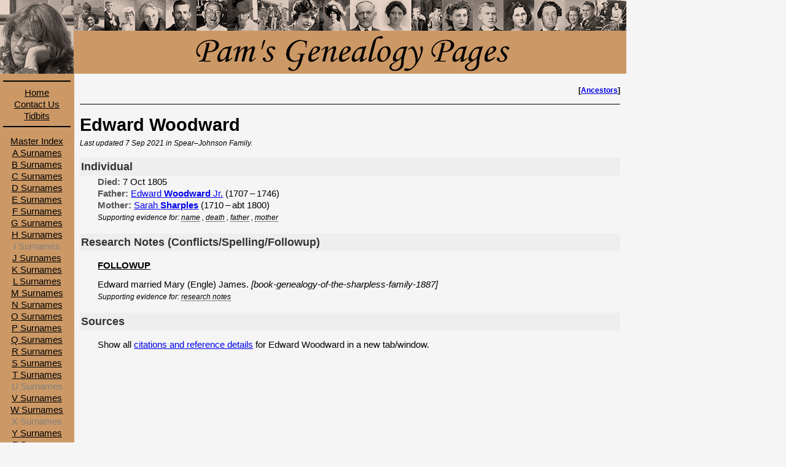

--- FILE ---
content_type: text/html; charset=UTF-8
request_url: https://genealogy.silverelk.net/individual.php?dbid=B&indid=I1320
body_size: 2103
content:
<!DOCTYPE html>
<html lang="en">
<head>
    
<!-- BEGIN standard header tags -->

<meta http-equiv="content-type" content="text/html;charset=utf-8" />
<link href="/images/siteicon.gif" type="image/gif" rel="icon" />
<link href="/common/genealogy.css" type="text/css" rel="stylesheet" title="Silverelk Genealogy Page Style" />

<meta name="description" content="Pam and Bradley's family trees." />
<meta name="keywords" content="genealogy, family history" />
    <title>Pam's Genealogy Pages:
        Edward Woodward</title>
</head>
<body>
    <!-- BEGIN page navigation -->
<div id="header">
	<img src="/images/header.png" alt="Pam's Genealogy Pages" width="900" height="120" />
</div>
<div id="nav">
    <div class="fixed-nav">
        <img src="/images/pam.jpg" alt="Pam, after a research session." width="120" height="120" />
        <hr />
        <p><a href='/'>Home</a></p>
        <p><a href='/contact.php'>Contact Us</a></p>
        <p><a href='/tidbits/tidbits.php'>Tidbits</a></p>
        <hr />
    </div>

    <div class="scrolling-nav">
        <p><a href="/index_master.php">Master Index</a></p>
        <p><a href='/index_general.php?fileid=a'>A Surnames</a></p>
<p><a href='/index_general.php?fileid=b'>B Surnames</a></p>
<p><a href='/index_general.php?fileid=c'>C Surnames</a></p>
<p><a href='/index_general.php?fileid=d'>D Surnames</a></p>
<p><a href='/index_general.php?fileid=e'>E Surnames</a></p>
<p><a href='/index_general.php?fileid=f'>F Surnames</a></p>
<p><a href='/index_general.php?fileid=g'>G Surnames</a></p>
<p><a href='/index_general.php?fileid=h'>H Surnames</a></p>
<p class="unused">I Surnames</p>
<p><a href='/index_general.php?fileid=j'>J Surnames</a></p>
<p><a href='/index_general.php?fileid=k'>K Surnames</a></p>
<p><a href='/index_general.php?fileid=l'>L Surnames</a></p>
<p><a href='/index_general.php?fileid=m'>M Surnames</a></p>
<p><a href='/index_general.php?fileid=n'>N Surnames</a></p>
<p><a href='/index_general.php?fileid=o'>O Surnames</a></p>
<p><a href='/index_general.php?fileid=p'>P Surnames</a></p>
<p><a href='/index_general.php?fileid=q'>Q Surnames</a></p>
<p><a href='/index_general.php?fileid=r'>R Surnames</a></p>
<p><a href='/index_general.php?fileid=s'>S Surnames</a></p>
<p><a href='/index_general.php?fileid=t'>T Surnames</a></p>
<p class="unused">U Surnames</p>
<p><a href='/index_general.php?fileid=v'>V Surnames</a></p>
<p><a href='/index_general.php?fileid=w'>W Surnames</a></p>
<p class="unused">X Surnames</p>
<p><a href='/index_general.php?fileid=y'>Y Surnames</a></p>
<p><a href='/index_general.php?fileid=z'>Z Surnames</a></p>
<p><a href='/index_general.php?fileid=unknown'>[Unknown]</a></p>
    	<hr />
    	<p><a href="https://silverelk.net">Silverelk</a></p>
    </div>
</div>
<div id='main'><div id='individual'>
<!-- CHARTING LINK SECTION -->
<div class='chart-links'>
<p>[<a href='/ancestors.php?dbid=B&indid=I1320'>Ancestors</a>]</p>
</div>
<!-- PORTRAIT SECTION -->
<!-- INDIVIDUAL NAMES SECTION -->
<h1>Edward <span class="surname">Woodward</span></h1>
<p class='update-line'>Last updated 7 Sep 2021 in Spear&ndash;Johnson Family.</p>
<!-- INDIVIDUAL INFORMATION SECTION -->
<h2>Individual</h2>
<p class='data-line'><span class='label'>Died:</span> 7 Oct 1805</p>
<p class='data-line'><span class='label'>Father:</span> <a href='/individual.php?dbid=B&indid=I1275'>Edward <span class="surname">Woodward</span> Jr.</a> (1707&thinsp;&ndash;&thinsp;1746)</p>
<p class='data-line'><span class='label'>Mother:</span> <a href='/individual.php?dbid=B&indid=I1280'>Sarah <span class="surname">Sharples</span></a> (1710&thinsp;&ndash;&thinsp;abt 1800)</p>
<div class='data-line'><span class='source-link'>Supporting evidence for: <div class='tooltip'>name<span class='tooltiptext'><p class='source-line'><span class='source-label'>book-genealogy-of-the-sharpless-family-1887</span>:
Gilbert Cope (compiler), Henry Fishwick, Joseph Lemuel Chester, <i>Genealogy of the Sharpless Family: Descended from John and Jane Sharples, Settlers near Chester, Pennsylvania, 1682: …</i>; Manchester, Indiana: Heckman Bindery, photocopy reprint of original published by Philadelphia: Dando Printing and Publishing Co. (“For the Family, under the auspices of the Bi-centennial Committee, Philadelphia”), 1887; book image (PDF), Internet Archive (https://archive.org: accessed 21 Apr 2018); held by Allen County Public Library Genealogy Center, Fort Wayne, Indiana [This book includes transcriptions and a few actual images of original wills and other documents.]
</p>
<p class='source-more'>Reference Detail: Page 160 (PDF page 216)</p>
<p class='source-more'>Comment Detail: Source includes name (Edward [Woodward]).</p>
<p class='spaced-text-line'>Show all <a href='/individual.php?dbid=B&indid=I1320&source=1' target='_blank'>citations and reference details</a> for Edward Woodward in a new window.</p>
</span></div>
, <div class='tooltip'>death<span class='tooltiptext'><p class='source-line'><span class='source-label'>book-genealogy-of-the-sharpless-family-1887</span>:
Gilbert Cope (compiler), Henry Fishwick, Joseph Lemuel Chester, <i>Genealogy of the Sharpless Family: Descended from John and Jane Sharples, Settlers near Chester, Pennsylvania, 1682: …</i>; Manchester, Indiana: Heckman Bindery, photocopy reprint of original published by Philadelphia: Dando Printing and Publishing Co. (“For the Family, under the auspices of the Bi-centennial Committee, Philadelphia”), 1887; book image (PDF), Internet Archive (https://archive.org: accessed 21 Apr 2018); held by Allen County Public Library Genealogy Center, Fort Wayne, Indiana [This book includes transcriptions and a few actual images of original wills and other documents.]
</p>
<p class='source-more'>Reference Detail: Page 160 (PDF page 216)</p>
<p class='source-more'>Comment Detail: Source includes date (10 mo. 7, 1805).</p>
<p class='spaced-text-line'>Show all <a href='/individual.php?dbid=B&indid=I1320&source=1' target='_blank'>citations and reference details</a> for Edward Woodward in a new window.</p>
</span></div>
, <div class='tooltip'>father<span class='tooltiptext'><p class='source-line'><span class='source-label'>book-genealogy-of-the-sharpless-family-1887</span>:
Gilbert Cope (compiler), Henry Fishwick, Joseph Lemuel Chester, <i>Genealogy of the Sharpless Family: Descended from John and Jane Sharples, Settlers near Chester, Pennsylvania, 1682: …</i>; Manchester, Indiana: Heckman Bindery, photocopy reprint of original published by Philadelphia: Dando Printing and Publishing Co. (“For the Family, under the auspices of the Bi-centennial Committee, Philadelphia”), 1887; book image (PDF), Internet Archive (https://archive.org: accessed 21 Apr 2018); held by Allen County Public Library Genealogy Center, Fort Wayne, Indiana [This book includes transcriptions and a few actual images of original wills and other documents.]
</p>
<p class='source-more'>Reference Detail: Page 160 (PDF page 216)</p>
<p class='source-more'>Comment Detail: Source identifies Edward [Woodward] as a child of Edward Woodward. The source does not provide sufficient evidence to denote the type of parent/child relationship.</p>
<p class='spaced-text-line'>Show all <a href='/individual.php?dbid=B&indid=I1320&source=1' target='_blank'>citations and reference details</a> for Edward Woodward in a new window.</p>
</span></div>
, <div class='tooltip'>mother<span class='tooltiptext'><p class='source-line'><span class='source-label'>book-genealogy-of-the-sharpless-family-1887</span>:
Gilbert Cope (compiler), Henry Fishwick, Joseph Lemuel Chester, <i>Genealogy of the Sharpless Family: Descended from John and Jane Sharples, Settlers near Chester, Pennsylvania, 1682: …</i>; Manchester, Indiana: Heckman Bindery, photocopy reprint of original published by Philadelphia: Dando Printing and Publishing Co. (“For the Family, under the auspices of the Bi-centennial Committee, Philadelphia”), 1887; book image (PDF), Internet Archive (https://archive.org: accessed 21 Apr 2018); held by Allen County Public Library Genealogy Center, Fort Wayne, Indiana [This book includes transcriptions and a few actual images of original wills and other documents.]
</p>
<p class='source-more'>Reference Detail: Page 160 (PDF page 216)</p>
<p class='source-more'>Comment Detail: Source identifies Edward [Woodward] as a child of Sarah Sharples. The source does not provide sufficient evidence to denote the type of parent/child relationship.</p>
<p class='spaced-text-line'>Show all <a href='/individual.php?dbid=B&indid=I1320&source=1' target='_blank'>citations and reference details</a> for Edward Woodward in a new window.</p>
</span></div>
</span></div><!-- FAMILY INFORMATION SECTION -->
<!-- EVENTS AND ATTRIBUTES SECTION -->
<!-- STORIES SECTION -->
<!-- GENERAL NOTES SECTION -->
<!-- RESEARCH NOTES SECTION -->
<h2>Research Notes (Conflicts/Spelling/Followup)</h2>
<p class='text-line'><u><b>FOLLOWUP</b></u></p>
<p class='text-line'>Edward married Mary (Engle) James. <i>[book-genealogy-of-the-sharpless-family-1887]</i></p>
<div class='data-line'><span class='source-link'>Supporting evidence for: <div class='tooltip'>research notes<span class='tooltiptext'><p class='source-line'><span class='source-label'>book-genealogy-of-the-sharpless-family-1887</span>:
Gilbert Cope (compiler), Henry Fishwick, Joseph Lemuel Chester, <i>Genealogy of the Sharpless Family: Descended from John and Jane Sharples, Settlers near Chester, Pennsylvania, 1682: …</i>; Manchester, Indiana: Heckman Bindery, photocopy reprint of original published by Philadelphia: Dando Printing and Publishing Co. (“For the Family, under the auspices of the Bi-centennial Committee, Philadelphia”), 1887; book image (PDF), Internet Archive (https://archive.org: accessed 21 Apr 2018); held by Allen County Public Library Genealogy Center, Fort Wayne, Indiana [This book includes transcriptions and a few actual images of original wills and other documents.]
</p>
<p class='source-more'>Reference Detail: Page 160 (PDF page 216)</p>
<p class='spaced-text-line'>Show all <a href='/individual.php?dbid=B&indid=I1320&source=1' target='_blank'>citations and reference details</a> for Edward Woodward in a new window.</p>
</span></div>
</span></div><!-- SOURCE CITATIONS SECTION -->
<h2>Sources</h2>
<p class='spaced-text-line'>Show all <a href='/individual.php?dbid=B&indid=I1320&source=1' target='_blank'>citations and reference details</a> for Edward Woodward in a new tab/window.</p>
</div></div> <!-- end of individual, main -->
</body>
</html>


--- FILE ---
content_type: text/css
request_url: https://genealogy.silverelk.net/common/genealogy.css
body_size: 4563
content:
/**********************************************************************************************************************
/* Silverelk Genealogy (Sub)Domain CSS Definitions
/*
/* There are three main divisions within the body structure of this domain: the header, the navigation panel, and the
/* main panel.
/*********************************************************************************************************************/

/**********************************************************************************************************************
/*
/* Basic Settings
/*
/* These definitions form a base-level format for this domain. In effect, they are similar to a "reset" CSS file, and
/* any discrepancies in browsers should be addressed here. This shouldn't contain any class definitions beyond those
/* that define very generic formats.
/*
/*********************************************************************************************************************/

html, body
{
	margin: 0;
	padding: 0;
	font-family: Verdana, sans-serif;
	line-height: 1.2;
	color: black;
	background-color: whitesmoke;
	font-size: 11pt;
	/* although the background color can be set as desired, the GIF is used keep color in the navigation panel's area,
	/* even after it has scrolled. */
	background-image: url('/images/background.gif');
	background-position: left top;
	background-repeat: repeat-y;
}

p
{
	margin:0;
	padding: 1em 0 0 0;
}

p.error-notice
{
	color: red;
	font-weight: bold;
}

h1
{
	margin: 0;
	padding: 0;
	font-size: 200%;
	font-style: normal;
	font-weight: bold;
}

h2
{
	margin: 1em 0 0;
	padding: 0;
	font-size: 120%;
	font-style: normal;
	font-weight: bold;
	color: #333;
}

h3, h4, h5, h6
{
	margin: 0;
	padding: 1em 0 0;
	font-size: 100%;
	font-style: italic;
	font-weight: bold;
	color: #333;
}

ul li, ol li, dl dd, dl dt, blockquote
{
	margin:0;
	padding:0;
	list-style:none;
}

em
{
	font-style: italic;
}

strong
{
	font-weight: bold;
}

strong em, em strong
{
	font-style: italic;
	font-weight: bold;
}

/**********************************************************************************************************************
/*
/* Page Sections
/*
/* These extend the base CSS to provide modifications used in each of the panels.
/*
/*********************************************************************************************************************/

/*---------------------------------------------------------------------------------------------------------------------
/* Header Area
/*-------------------------------------------------------------------------------------------------------------------*/

#header
{
	position: absolute;
	top: 0;
	left: 120px;
	width: 900px;
	height: 120px;
	margin: 0;
	padding: 0;
}

/*---------------------------------------------------------------------------------------------------------------------
/* Navigation Panel
/*-------------------------------------------------------------------------------------------------------------------*/

#nav
{
	width: 120px;
	margin: 0;
	padding: 0 0 5px;
}

#nav div.fixed-nav
{
	position: fixed;
	top: 0;
	/* specifying the color makes the fixed area opaque to the scrolling area. */
	background-color: #cc9966;
}

#nav div.scrolling-nav
{
	/* unfortunately needed to show this div below the fixed div above it. */
	padding-top: 220px;
}

#nav p
{
	padding-left: 5px;
	padding-right: 5px;
	padding-top: 2px;
	text-align: center;
}

#nav p.unused
{
	color: gray;
}

#nav p.newtitle
{
	padding-top: .5em;
}

#nav hr
{
	width: 90%;
	margin-top: 0.5em;
	padding-top: 0;
	border: 1px black solid;
}

#nav a
{
	color: black;
}

/*---------------------------------------------------------------------------------------------------------------------
/* Main Panel
/*-------------------------------------------------------------------------------------------------------------------*/

#main
{
	position: absolute;
	top: 120px;
	left: 120px;
	width: 880px;
	margin: 0;
	padding: 20px 10px;
}

#main h2
{
	padding-left: 2px;
	padding-top: 4px;
	padding-bottom: 4px;
	background-color: #eee;
}

#main p.data-line
{
	margin-left: 2em;
	padding-top: 2px;
}

#main p.data-line span.label
{
	font-weight: bold;
	color: #555;
}

#main p.spaced-text-line
{
	margin-left: 2em;
	padding-top: 1em;
}

#main p span.surname
{
	font-weight: bold;
}

#main p span.dropcap
{
	float: left;
	display: block;
	position: relative;
	top: -0.2em;
	margin-top: 0;
	padding-top: 0;
	font-size: 280%;
	font-weight: bold;
}

#main ul, #main ol
{
	margin-top: 1em;
	margin-left: 4em;
	padding-top: 0;
}

#main ul li, #main ol li
{
	margin-top: 1em;
	padding-top: 0;
}

#main ul.tight-list li, #main ol.tight-list li
{
	margin-top: 0;
	padding-top: 0;
}

#main ul li
{
	list-style-type: disc;
}

#main ol li
{
	list-style-type: lower-alpha;
}

#main dl
{
	margin-left: 2em;
}

#main dl dt
{
	padding-top: 1em;
	font-style: italic;
}

#main dl dt.add
{
	padding-top: 0;
}

#main dl dd
{
	margin-left: 2em;
}

#main ul li p,
#main ol li p,
#main dl dt p,
#main dl dd p
{
	margin: 0;
	padding: 0;
}

#main table
{
	padding: 0;
	margin: 1em auto 0;
	border-collapse: collapse;
	border-spacing: 0;
}

#main table caption
{
	margin-top: 1em;
	margin-bottom: 10px;
	text-align: center;
	font-weight: bold;
	font-style: italic;
	font-size: 120%;
}

#main table thead tr
{
}

#main table thead tr th
{
	padding: 2px 10px;
	border-top: 2px solid black;
	border-bottom: 2px solid black;
	font-style: italic;
	font-weight: bold;
	font-size: 120%;
	background-color: #F0F0F0;
}

#main table tbody
{
	border-bottom: 1px solid gray; /* won't show up in IE6, I don't have a good fix */
}

#main table tbody tr
{
	vertical-align: top;
	border-top: 1px solid gray;
}

#main table tbody td
{
	padding: 2px 10px;
	border-top: 1px solid gray; /* needed by IE6 to show any lines at all */
}

/**********************************************************************************************************************
/*
/* Family Tree Selectors
/*
/* These selectors are used on the index pages (index, index-master, and index-general). Using the CSS below on the
/* index-master and index-general pages, will allow for the dynamic showing and hiding of the names for the family. If
/* Javascript is enabled (as it should be on most browsers) these changes will also set cookies that allow the user's
/* choice to be remembered between pages, and will enable the display of checkboxes on the index page (which has no
/* names).
/*
/*********************************************************************************************************************/

/*---------------------------------------------------------------------------------------------------------------------
/* Define the form of a family tree title on the home (index), index-master, and index-general pages.
/*-------------------------------------------------------------------------------------------------------------------*/

/* On the home (index) page, and if Javascript is enabled (the expected usual case), the family name is a selector and
/* will be remembered between pages. If Javascript is disabled, the selector becomes a simple title. The selector is
/* simply a combined checkbox input and label that allows the user to turn display of the names for a particular family
/* either on or off. This is visually different from the index pages so the CSS differs, but should be similar.) */

#main label.home-family-selector-label
{
	margin-top: 1em;
	margin-left: 50px;
	display: block;
	font-style: italic;
	font-weight: bold;
	color: #333
}

#main input.home-family-selector-input
{
	margin-right: 8px;
	height: 16px;
	width: 16px;
	vertical-align: middle;
	position: relative;
	bottom: 1px;
}

#main p.home-family-name-title
{
	margin-top: 1em;
	margin-left: 74px;
	padding-top: 0;
	font-style: italic;
	font-weight: bold;
	color: #333;
}

#main p.home-family-name-info
{
	margin-left: 74px;
	padding-top: 0.25em;
	font-size: 80%;
	font-style: italic;
}

/* The selector described above for the home page, is always active on the master and general index pages, since it is
/* implemented using CSS only. If Javascript is enabled (the expected usual case) the memory of any changes will be
/* remembered between pages. This is visually different from the index pages, so the CSS differs, but should be
/* similar.*/

#main input.index-family-selector-input
{
	margin-right: 8px;
	vertical-align: middle;
	position: relative;
	bottom: 1px;
}

#main label.index-family-selector-label
{
	margin: 0;
	margin-top: 1em;
	margin-left: 14px;
	padding: 0;
	display: block;
	font-style: italic;
	font-weight: bold;
}

#main p.index-family-title
{
	margin-top: 1em;
	margin-left: 14px;
	font-style: italic;
	font-weight: bold;
}

#main label.index-family-selector-label p img,
#main p.index-family-title img
{
	padding-right: 1em;
}
#main div.index-family-list p.simple-name-list
{
	margin-left: 4em;
	padding-top: 0.25em;
}

#main div.index-family-list p.multi-name-list
{
	margin-left: 4em;
	padding-top: 0.5em;
}

/*---------------------------------------------------------------------------------------------------------------------
/* Provide dynamic showing and hiding of a list on the master-index and general-index pages.
/*-------------------------------------------------------------------------------------------------------------------*/

/* This slightly complex CSS is to allow for hiding lists within HTML itself, and starts with the elements with IDs that
/* start with "indexNameList"; in this code, that only applies to an input checkbox with two labels (one for the shown
/* state, one for the hidden state), immediately preceding the list to be hidden or shown. The set includes three
/* definitions. The first hides the checkbox and the list. It also works with the second definition to show or hide the
/* first or second label, depending on the input check state. And finally, the third definition shows the list when the
/* input is checked. */

[id^="indexNameList"],				  		/* hide the "input type=checkbox" checkbox */
[id^="indexNameList"] + label + div,   		/* hide the list itself */
[id^="indexNameList"]:checked + label p,   	/* hide the first label (only if checked) */
[id^="indexNameList"] + label p + p       	/* hide the second label (if not checked) */
{
	display: none;
}
[id^="indexNameList"]:checked + label p + p	/* display the second label (if checked) */
{
	display: inline-block;
}
[id^="indexNameList"]:checked + label + div	/* show the list (if checked) */
{
	display: block;
}

/**********************************************************************************************************************
/*
/* Page-Specific CSS Definitions
/*
/*********************************************************************************************************************/

/*---------------------------------------------------------------------------------------------------------------------
/* individual.php
/*-------------------------------------------------------------------------------------------------------------------*/

#main div#individual h1.aka-name
{
	margin-top: 0;
	font-size: 120%;
	font-style: normal;
	font-weight: bold;
}

#main div#individual h1.aka-name span.aka-label
{
	font-size: 80%;
	font-style: normal;
	font-weight: normal;
}

#main div#individual p.update-line
{
	margin-left: 0;
	padding-top: 0.5em;
	font-size: 80%;
	font-style: italic;
}

#main div#individual h3.indent
{
	margin-left: 2em;
}

#main div#individual div.show-picture
{
	float: right;
	margin-left: 10px;
	margin-bottom: 10px;
	padding-bottom: 15px;
}

#main div#individual div.show-picture p.caption
{
	padding-top: 0;
	width: 150px;
	text-align: center;
	font-size: 80%;
	font-weight: normal;
	font-style: italic;
}

#main div#individual div.chart-links
{
	width: 100%;
	height: 2em;
	margin: 0 0 1em;
	padding: 0;
	border: none;
	border-bottom: 1px solid black;
}

#main div#individual div.chart-links p
{
	padding: 0;
	margin: 0;
	font-size: 80%;
	font-style: normal;
	font-weight: bolder;
	text-align: right;
}

#main div#individual p.text-line
{
	margin-left: 2em;
}

#main div#individual p.source-line
{
	margin-left: 2em;
}

#main div#individual p.source-line span.source-label
{
	font-weight: bold;
	font-style: italic;
}

#main div#individual p.source-more
{
	margin-left: 4em;
	padding-top: 0;
	margin-top: 0;
	font-style: italic;
}
#main div#individual div.children
{
	margin-top: 1em;
}

#main div#individual div.data-line
{
	margin-left: 2em;
	padding-top: 2px;
	display: inline-block;
	position: relative;
}

#main div#individual div.data-line span.source-link
{
	font-size: 80%;
	font-style: italic;
}

#main div#individual div.tooltip
{
	display: inline;
	border-bottom: 1px dotted black;
}

#main div#individual div.tooltip span.tooltiptext
{
	visibility: hidden;
	font-style: normal;
	font-size: 120%;
	width: 800px;
	background-color: powderblue;
	padding: 5px 2em 1em 0;
	border-radius: 6px;
	border: 1px solid black;
	position: absolute;
	z-index: 1;
	top: 100%;
	left: 0;
}

#main div#individual div.tooltip:hover
{
	background-color: powderblue;
}

#main div#individual div.tooltip:hover span.tooltiptext
{
	visibility: visible;
	transition-delay: 500ms;
}

/*---------------------------------------------------------------------------------------------------------------------
/* ancestors.php
/*-------------------------------------------------------------------------------------------------------------------*/

#main div#ancestors table
{
	width: 100%;
	margin: 1em 0 0;
	padding: 0;
	table-layout: fixed;
	border: none;
}

#main div#ancestors table tr
{
	margin: 0;
	padding: 0;
	border: none;
}

#main div#ancestors table tr td
{
	width: 5%;
	margin: 0;
	padding: 0;
	border: none;
	vertical-align: middle;
}

#main div#ancestors table tbody
{
	border: none; /* why is tbody required to remove lines in FireFox, when it isn't used here? */
}

#main div#ancestors table tr td p
{
	margin: 1px;
	padding: 0;
	white-space: nowrap;
}

#main div#ancestors table tr td p.no-height
{
	margin: 0;
	height: 0;
}

#main div#ancestors table tr td p span.dates
{
	font-size: 80%;
}

#main div#ancestors table tr td p span.set-as-root
{
	font-size: 80%;
}

#main div#ancestors table tr td p span.unknown
{
	font-style: italic;
}

/*---------------------------------------------------------------------------------------------------------------------
/* contacts.php
/*-------------------------------------------------------------------------------------------------------------------*/
/* TBD THIS DOES NOT APPEAR TO WORK, SEE contact.php. */

/*---------------------------------------------------------------------------------------------------------------------
/* descendents.php
/*-------------------------------------------------------------------------------------------------------------------*/

#main div#descendents ul
{
	margin: 0 0 0 4em;
	padding: 0;
}

#main div#descendents ul.first
{
	margin: 1em 0 0;
	padding: 0;
}

#main div#descendents ul li
{
	margin-top: 2px;
	padding: 0;
	list-style-type: none;
}

#main div#descendents ul li.normal
{
	margin-left: 3em;
}

#main div#descendents ul li.spouse
{
	margin-left: 4.25em;
}

#main div#descendents ul li p
{
	white-space: nowrap;
}

#main div#descendents ul li p span.set-as-root
{
	font-size: 80%;
}

/*---------------------------------------------------------------------------------------------------------------------
/* tidbits/kinship_names.php
/*-------------------------------------------------------------------------------------------------------------------*/

#main div#kinship_names table
{
	width: 100%;
	margin-top: 1em;
	border: 1px solid black;
}

#main div#kinship_names table td
{
	width: 20%;
	margin: 0;
	padding: 2px;
	border: 1px solid black;
	text-align: center;
	vertical-align: middle;
}

#main div#kinship_names table td.corner
{
	width: auto;
	background-color: #999;
}

#main div#kinship_names table td.gennumber
{
	width: auto;
}

#main div#kinship_names table td.common,
#main div#kinship_names ul li span.common
{
	background-color: #A0E0A0;
}

#main div#kinship_names table td.descendant,
#main div#kinship_names ul li span.descendant
{
	background-color: #C0C0E0; 
}

#main div#kinship_names table td.oneoff,
#main div#kinship_names ul li span.oneoff
{
	background-color: #E0C0C0;
}

#main div#kinship_names table td.cousin,
#main div#kinship_names ul li span.cousin
{
	background-color: #F0F000;
}

#main div#kinship_names table td.cousinremoved,
#main div#kinship_names ul li span.cousinremoved
{
	background-color: #F0F0A0;
}
